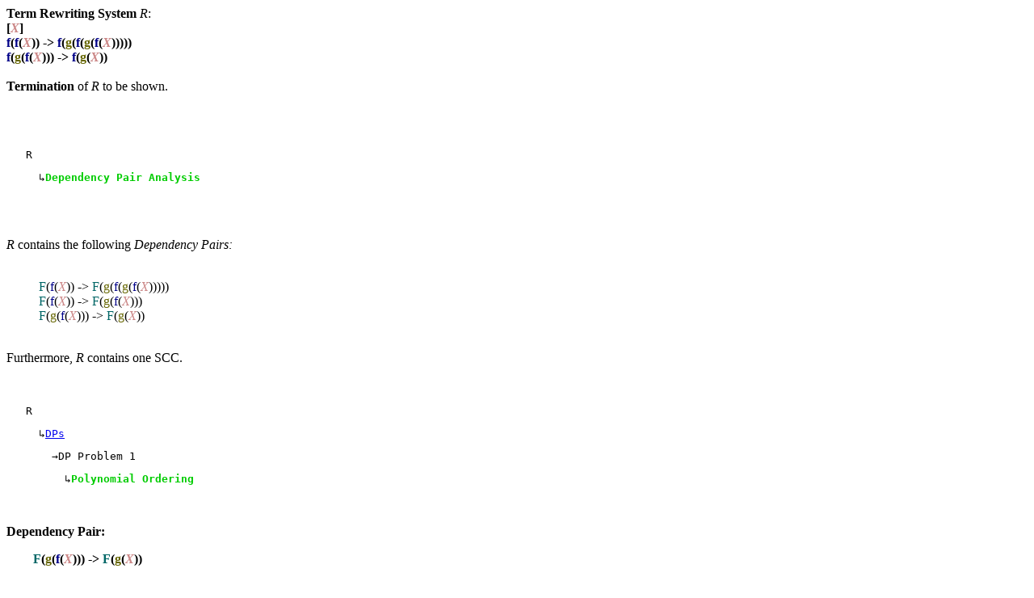

--- FILE ---
content_type: text/html; charset=UTF-8
request_url: https://aprove.informatik.rwth-aachen.de/eval/JAR06/JAR_TERM/TRS/Rubio/aoto.trs.Thm26:POLO_7172_DP:ONEnTWO.html.lzma
body_size: 910
content:
<HTML><HEAD><TITLE>Termination Proof using AProVE</TITLE></HEAD><BODY><B>Term Rewriting System</B> <I>R</I>:
<BR><B>[<FONT COLOR=#CC8888><I>X</I></FONT>]<BR>
<FONT COLOR=#000088>f</FONT>(<FONT COLOR=#000088>f</FONT>(<FONT COLOR=#CC8888><I>X</I></FONT>)) -&gt; <FONT COLOR=#000088>f</FONT>(<FONT COLOR=#666600>g</FONT>(<FONT COLOR=#000088>f</FONT>(<FONT COLOR=#666600>g</FONT>(<FONT COLOR=#000088>f</FONT>(<FONT COLOR=#CC8888><I>X</I></FONT>)))))<BR>
<FONT COLOR=#000088>f</FONT>(<FONT COLOR=#666600>g</FONT>(<FONT COLOR=#000088>f</FONT>(<FONT COLOR=#CC8888><I>X</I></FONT>))) -&gt; <FONT COLOR=#000088>f</FONT>(<FONT COLOR=#666600>g</FONT>(<FONT COLOR=#CC8888><I>X</I></FONT>))<BR>
</B><BR><B>Termination</B> of <I>R</I> to be shown.
<BR><P><BR><BR><pre>   R</pre><pre>     &#8627<FONT COLOR=#00cc00><B><A NAME="/tmp/tmptQLla2/aoto.trs.R0DPs1"></A>Dependency Pair Analysis</B></font></pre><BR><BR><BR><I>R</I> contains the following <I>Dependency Pairs: 
</I><BR><BLOCKQUOTE><BR><FONT COLOR=#006666>F</FONT>(<FONT COLOR=#000088>f</FONT>(<FONT COLOR=#CC8888><I>X</I></FONT>)) -&gt; <FONT COLOR=#006666>F</FONT>(<FONT COLOR=#666600>g</FONT>(<FONT COLOR=#000088>f</FONT>(<FONT COLOR=#666600>g</FONT>(<FONT COLOR=#000088>f</FONT>(<FONT COLOR=#CC8888><I>X</I></FONT>)))))
<BR><FONT COLOR=#006666>F</FONT>(<FONT COLOR=#000088>f</FONT>(<FONT COLOR=#CC8888><I>X</I></FONT>)) -&gt; <FONT COLOR=#006666>F</FONT>(<FONT COLOR=#666600>g</FONT>(<FONT COLOR=#000088>f</FONT>(<FONT COLOR=#CC8888><I>X</I></FONT>)))
<BR><FONT COLOR=#006666>F</FONT>(<FONT COLOR=#666600>g</FONT>(<FONT COLOR=#000088>f</FONT>(<FONT COLOR=#CC8888><I>X</I></FONT>))) -&gt; <FONT COLOR=#006666>F</FONT>(<FONT COLOR=#666600>g</FONT>(<FONT COLOR=#CC8888><I>X</I></FONT>))</BLOCKQUOTE><BR>Furthermore, <I>R</I> contains one SCC.
<BR><BR><BR><pre>   R</pre><pre>     &#8627<A HREF="#/tmp/tmptQLla2/aoto.trs.R0DPs1">DPs</A></pre><pre>       &#8594DP Problem 1</pre><pre>         &#8627<FONT COLOR=#00cc00><B><A NAME="/tmp/tmptQLla2/aoto.trs.R0DPs1DP Problem 1Polo0"></A>Polynomial Ordering</B></font></pre>
<BR><BR><B>Dependency Pair:</B><BR><p style="margin-left: 25pt"><B><FONT COLOR=#006666>F</FONT>(<FONT COLOR=#666600>g</FONT>(<FONT COLOR=#000088>f</FONT>(<FONT COLOR=#CC8888><I>X</I></FONT>))) -&gt; <FONT COLOR=#006666>F</FONT>(<FONT COLOR=#666600>g</FONT>(<FONT COLOR=#CC8888><I>X</I></FONT>))</B></p><BR><B>Rules:</B><BR><p style="margin-left: 25pt"><BLOCKQUOTE><BR><FONT COLOR=#000088>f</FONT>(<FONT COLOR=#000088>f</FONT>(<FONT COLOR=#CC8888><I>X</I></FONT>)) -&gt; <FONT COLOR=#000088>f</FONT>(<FONT COLOR=#666600>g</FONT>(<FONT COLOR=#000088>f</FONT>(<FONT COLOR=#666600>g</FONT>(<FONT COLOR=#000088>f</FONT>(<FONT COLOR=#CC8888><I>X</I></FONT>)))))
<BR><FONT COLOR=#000088>f</FONT>(<FONT COLOR=#666600>g</FONT>(<FONT COLOR=#000088>f</FONT>(<FONT COLOR=#CC8888><I>X</I></FONT>))) -&gt; <FONT COLOR=#000088>f</FONT>(<FONT COLOR=#666600>g</FONT>(<FONT COLOR=#CC8888><I>X</I></FONT>))</BLOCKQUOTE></p><BR><BR><BR><BR>The following dependency pair can be strictly oriented:
<BR><BLOCKQUOTE><BR><FONT COLOR=#006666>F</FONT>(<FONT COLOR=#666600>g</FONT>(<FONT COLOR=#000088>f</FONT>(<FONT COLOR=#CC8888><I>X</I></FONT>))) -&gt; <FONT COLOR=#006666>F</FONT>(<FONT COLOR=#666600>g</FONT>(<FONT COLOR=#CC8888><I>X</I></FONT>))</BLOCKQUOTE><BR><BR>There are no usable rules w.r.t. to the implicit AFS that need to be oriented.
<BR><BR>Used ordering: Polynomial ordering with Polynomial interpretation:
<blockquote><table border=0>
<tr><td><sub>&nbsp;</sub><sup>&nbsp;</sup>POL(<b>g(x<sub>1</sub>)</b>)</td><td>= &nbsp;x<sub>1</sub><sub>&nbsp;</sub><sup>&nbsp;</sup></td></tr>
<tr><td><sub>&nbsp;</sub><sup>&nbsp;</sup>POL(<b>F(x<sub>1</sub>)</b>)</td><td>= &nbsp;1 + x<sub>1</sub><sub>&nbsp;</sub><sup>&nbsp;</sup></td></tr>
<tr><td><sub>&nbsp;</sub><sup>&nbsp;</sup>POL(<b>f(x<sub>1</sub>)</b>)</td><td>= &nbsp;1 + x<sub>1</sub><sub>&nbsp;</sub><sup>&nbsp;</sup></td></tr>
</table></blockquote><BR> resulting in one new DP problem.
<BR><BR><BR><BR><pre>   R</pre><pre>     &#8627<A HREF="#/tmp/tmptQLla2/aoto.trs.R0DPs1">DPs</A></pre><pre>       &#8594DP Problem 1</pre><pre>         &#8627<A HREF="#/tmp/tmptQLla2/aoto.trs.R0DPs1DP Problem 1Polo0">Polo</A></pre><pre>           &#8594DP Problem 2</pre><pre>             &#8627<FONT COLOR=#00cc00><B><A NAME="/tmp/tmptQLla2/aoto.trs.R0DPs1DP Problem 1Polo0DP Problem 1DGraph0"></A>Dependency Graph</B></font></pre>

<BR><BR><B>Dependency Pair:</B><BR><p style="margin-left: 25pt"></p><BR><B>Rules:</B><BR><p style="margin-left: 25pt"><BLOCKQUOTE><BR><FONT COLOR=#000088>f</FONT>(<FONT COLOR=#000088>f</FONT>(<FONT COLOR=#CC8888><I>X</I></FONT>)) -&gt; <FONT COLOR=#000088>f</FONT>(<FONT COLOR=#666600>g</FONT>(<FONT COLOR=#000088>f</FONT>(<FONT COLOR=#666600>g</FONT>(<FONT COLOR=#000088>f</FONT>(<FONT COLOR=#CC8888><I>X</I></FONT>)))))
<BR><FONT COLOR=#000088>f</FONT>(<FONT COLOR=#666600>g</FONT>(<FONT COLOR=#000088>f</FONT>(<FONT COLOR=#CC8888><I>X</I></FONT>))) -&gt; <FONT COLOR=#000088>f</FONT>(<FONT COLOR=#666600>g</FONT>(<FONT COLOR=#CC8888><I>X</I></FONT>))</BLOCKQUOTE></p><BR><BR><BR><BR>Using the Dependency Graph resulted in no new DP problems.<BR><BR><FONT COLOR=#00cc00><B>Termination</B> of <I>R</I> successfully shown.
</font><BR>Duration: <BR>0:00 minutes
</BODY></HTML>
